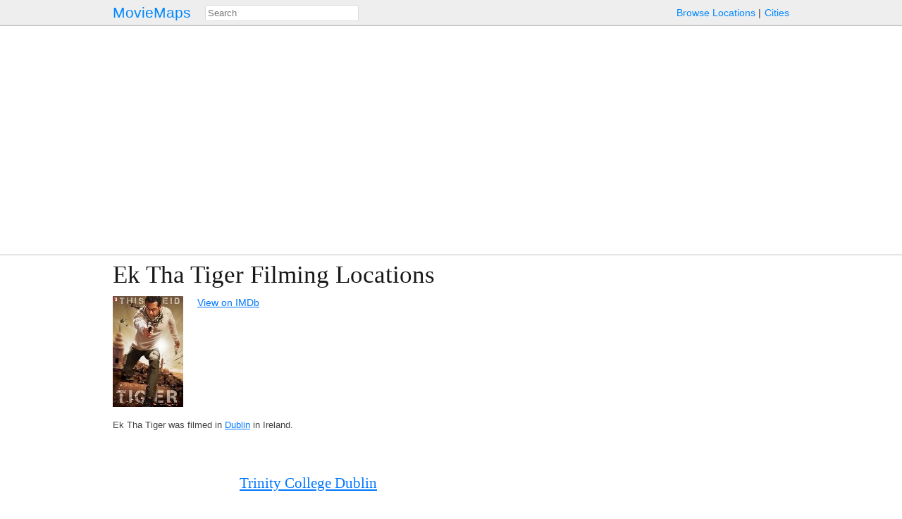

--- FILE ---
content_type: text/html; charset=utf-8
request_url: https://moviemaps.org/movies/2ec
body_size: 1897
content:
<!DOCTYPE html><html><head><meta charset="utf-8"><title>Ek Tha Tiger filming locations — MovieMaps</title><meta name="description" content="Find out where Ek Tha Tiger was filmed.
        " /><link rel="alternate" type="application/vnd.google-earth.kml+xml" href="/movies/2ec.kml"><!-- Open Graph --><meta property="og:site_name" content="MovieMaps" /><meta property="og:url" content="https://moviemaps.org/movies/2ec" /><meta property="og:type" content="video.movie" /><meta property="og:title" name="twitter:title"
        content="Ek Tha Tiger" /><meta property="og:description" name="twitter:description"
        content="
" /><!--<meta property="og:image" name="twitter:image" content="" />--><!--<meta name="twitter:image:alt" content="" />--><!-- Facebook --><meta property="fb:pages" content="1694995637442285" /><meta property="fb:app_id" content="297665060737868" /><!-- Twitter --><meta name="twitter:card" content="summary" /><meta name="twitter:site" content="@moviemaps" /><link rel="stylesheet" type="text/css" href="/static/style.443ba75e0d9db9582237be092163ffa8.css"><script src="//maps.google.com/maps/api/js?v=3&amp;key=AIzaSyCkuxLatuUJ6xFILm11DoeYUeltDMW8RUM"></script><script type="text/javascript" src="/static/site.88f6fef90dccd0ef5f917c2af098ef6a.js"></script><link rel="alternate" title="Recent Additions to MovieMaps" type="application/json" href="/feed.json"><meta name="viewport" content="width=device-width, initial-scale=1, maximum-scale=1"></head><body class="movie detail map"><header><a href="/" class="title">MovieMaps</a><ul class="links"><li><a href="/locations/">Browse&nbsp;Locations</a><li><a href="/cities/">Cities</a></ul><form action="/search" method="get"><input type="text" name="q" id="search" size="40" placeholder="Search"
           mm-ac="Search" mm-ac-path="/ajax/search" mm-ac-redirect></form></header><main><section id="show-map-block" class="auto-unhide"><ul><li id="show-map-button">Show Map</li></ul></section><section class="map-block huge hidden"><figure id="map"><a name="map"></a></figure></section><!-- 
    <section><p class="auto-unhide"></p></section>
 --><section id="description"><h1>Ek Tha Tiger Filming Locations</h1><figure class="small poster"><noscript><img src="//storage.googleapis.com/moviemaps/poster/2ec.100.jpg?time=22136" width=100
             alt="Poster for Ek Tha Tiger."></noscript></figure><ul class="links"><li><a href="https://www.imdb.com/title/tt2016894/">View on IMDb</a></ul><p class="cities description">
        Ek Tha Tiger was filmed in <a href="/cities/31">Dublin</a> in Ireland.
      </p></section><section id="ad"><script async src="//pagead2.googlesyndication.com/pagead/js/adsbygoogle.js"></script><!-- responsive --><ins class="adsbygoogle" style="display: block;"
         data-ad-client="ca-pub-7655851511290823" data-ad-slot="9969620033"
         data-ad-format="auto"></ins><script>(adsbygoogle = window.adsbygoogle || []).push({});</script></section><noscript><section class="static map-block"></section></noscript><section><article><a name="aml"></a><figure class="location-map gallery"></figure><div><h4><a href="/locations/69m">Trinity College Dublin</a></h4><div class="markdown"><p></p></div><section class="gallery auto-unhide"></section><section class="source"><div class="markdown"><p>Source: <a href="http://www.imdb.com/title/tt2016894/locations">IMDb</a></p></div></section></div></article></section></main><footer><ul class="links"><li class="category">contact&nbsp;us:</li><li><a href="mailto:team@moviemaps.org">e&#8209;mail</a><li><a href="https://twitter.com/moviemaps">twitter</a><li><a href="http://blog.moviemaps.org">tumblr</a><li><a href="https://www.facebook.com/moviemaps/">facebook</a></ul></footer><script type="text/javascript">
  
  new moviemaps.Manager();
  moviemaps.loadPublic('MovieDetail', "2ec", [{"lid": "69m", "llat": 53.3438005587499, "llng": -6.25458680262147, "lname": "Trinity College Dublin", "lzoom": 16, "lcityId": "31", "lcityName": "Dublin", "lcountry": "Ireland", "lmloc": [""]}]);

</script><script>
  window.ga=window.ga||function(){(ga.q=ga.q||[]).push(arguments)};ga.l=+new Date;
  ga('create', 'UA-23361256-1', 'auto');
  ga('send', 'pageview');
</script><script async src='https://www.google-analytics.com/analytics.js'></script></body></html>


--- FILE ---
content_type: text/html; charset=utf-8
request_url: https://www.google.com/recaptcha/api2/aframe
body_size: 271
content:
<!DOCTYPE HTML><html><head><meta http-equiv="content-type" content="text/html; charset=UTF-8"></head><body><script nonce="GoOmBJY9JFWGDgAqg1Al2w">/** Anti-fraud and anti-abuse applications only. See google.com/recaptcha */ try{var clients={'sodar':'https://pagead2.googlesyndication.com/pagead/sodar?'};window.addEventListener("message",function(a){try{if(a.source===window.parent){var b=JSON.parse(a.data);var c=clients[b['id']];if(c){var d=document.createElement('img');d.src=c+b['params']+'&rc='+(localStorage.getItem("rc::a")?sessionStorage.getItem("rc::b"):"");window.document.body.appendChild(d);sessionStorage.setItem("rc::e",parseInt(sessionStorage.getItem("rc::e")||0)+1);localStorage.setItem("rc::h",'1769708676454');}}}catch(b){}});window.parent.postMessage("_grecaptcha_ready", "*");}catch(b){}</script></body></html>